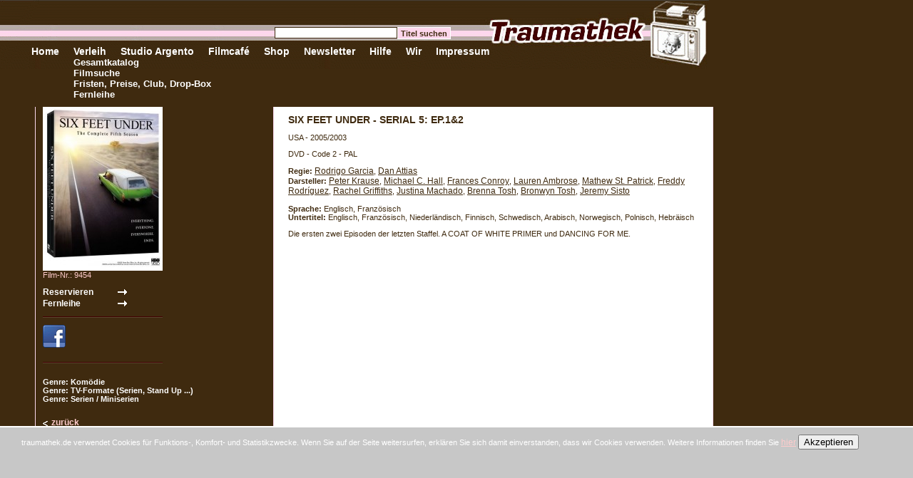

--- FILE ---
content_type: text/html; charset=iso-8859-1
request_url: https://www.traumathek.de/ic/page/213/shop_cid/4/shop_pid/7686/six-feet-under-serial-5-ep-1-2.html
body_size: 3160
content:
<!DOCTYPE html PUBLIC "-//W3C//DTD XHTML 1.0 Transitional//EN" "http://www.w3.org/TR/xhtml1/DTD/xhtml1-transitional.dtd">
<html xmlns="http://www.w3.org/1999/xhtml" xml:lang="de" itemscope itemtype="http://schema.org/Product">
    <head>
        
        <title>t r a u m a t h e k -  SIX FEET UNDER - SERIAL 5: EP.1&amp;2</title>
        <meta http-equiv="Description" name="Description" lang="de" content="Die ersten zwei Episoden der letzten Staffel. A COAT OF WHITE PRIMER und DANCING FOR ME. " />
        <meta http-equiv="Keywords" name="Keywords" lang="de" content="" />
        <link rel="image_src" href="http://www.traumathek.de/icoaster/files/9454_six_feet_under_serial_5_ep_1_2.jpg" />        <meta itemprop="http://www.traumathek.de/icoaster/files/9454_six_feet_under_serial_5_ep_1_2.jpg" content="image"><meta itemprop="name" content="SIX FEET UNDER - SERIAL 5: EP.1&amp;2" /><meta itemprop="description" content="Die ersten zwei Episoden der letzten Staffel. A COAT OF WHITE PRIMER und DANCING FOR ME. " />        
        <link rel="shortcut icon" href="/favicon.ico" />
        
        <meta http-equiv="Content-Type" content="text/html; charset=iso-8859-1" />
        <meta name="generator" content="intercoaster cms v2.6.0, (c) 2000 - 2020 intercoaster.de" />
        <meta name="author" content="traumathek" />
        
        <meta name="robots" content="index,follow" />
        <meta name="revisit-after" content="5 days" />
        <meta name="audience" content="all" />
        <meta name="publisher" content="traumathek.de" />
        <meta name="copyright" content="traumathek" />
        <meta name="Content-Language" content="de" />
        <link rel="stylesheet" type="text/css" href="https://www.traumathek.de/ic/page/51/css-page.html" />
        
        <script type="text/javascript">
            function submit_search(page) {
                var fo = document.getElementById('searchform');
                if (!fo) return;
                var field = fo.elements['shop_form[search_page]'];
                if (!field) return;
                if (page) field.value = page;
                fo.submit();
            } 
        </script>
    </head>
    
    <body>
        <table border="0" cellpadding="0" cellspacing="0" class="tblhead">
            <tr>
                <td><div class="navitop">
<a href="https://www.traumathek.de/ic/page/38/traumathek-home-de.html"  onfocus="if(this.blur)this.blur();"> </a>
	<div class="navisub">
	
	</div>
</div><div class="navitop">
<a href="https://www.traumathek.de/ic/page/38/traumathek-home-de.html"  onfocus="if(this.blur)this.blur();">Home</a>
	<div class="navisub">
	
	</div>
</div><div class="navitop">
<a href="https://www.traumathek.de/ic/page/7/verleih-shop.html"  onfocus="if(this.blur)this.blur();">Verleih</a>
	<div class="navisub">
	<a href="https://www.traumathek.de/ic/page/7/verleih-shop.html"  onfocus="if(this.blur)this.blur();" class="sub">Gesamtkatalog</a><br style="clear:both" /><a href="https://www.traumathek.de/ic/page/45/shop-suche.html"  onfocus="if(this.blur)this.blur();" class="sub">Filmsuche</a><br style="clear:both" /><a href="https://www.traumathek.de/ic/page/22/verleih-fristen-preise-club.html"  onfocus="if(this.blur)this.blur();" class="sub">Fristen, Preise, Club, Drop-Box</a><br style="clear:both" /><a href="https://www.traumathek.de/ic/page/24/fernleihe.html"  onfocus="if(this.blur)this.blur();" class="sub">Fernleihe</a><br style="clear:both" />
	</div>
</div><div class="navitop">
<a href="https://www.traumathek.de/ic/page/806/veranstaltungen-aktuell.html"  onfocus="if(this.blur)this.blur();">Studio Argento</a>
	<div class="navisub">
	
	</div>
</div><div class="navitop">
<a href="https://www.traumathek.de/ic/page/226/filmcafe.html"  onfocus="if(this.blur)this.blur();">Filmcafé</a>
	<div class="navisub">
	
	</div>
</div><div class="navitop">
    <a href="http://shop.traumathek.de" target="_blank"  onfocus="if(this.blur)this.blur();">Shop</a>
</div><div class="navitop">
<a href="https://www.traumathek.de/ic/page/363/newsletter-auswahl.html"  onfocus="if(this.blur)this.blur();">Newsletter</a>
	<div class="navisub">
	
	</div>
</div><div class="navitop">
<a href="https://www.traumathek.de/ic/page/31/hilfe.html"  onfocus="if(this.blur)this.blur();">Hilfe</a>
	<div class="navisub">
	
	</div>
</div><div class="navitop">
<a href="https://www.traumathek.de/ic/page/8/philosophie.html"  onfocus="if(this.blur)this.blur();">Wir</a>
	<div class="navisub">
	
	</div>
</div><div class="navitop">
<a href="https://www.traumathek.de/ic/page/30/impressum.html"  onfocus="if(this.blur)this.blur();">Impressum</a>
	<div class="navisub">
	
	</div>
</div></td>
            </tr>
        </table>
        
        <div id="qsearch">
            <form action="https://www.traumathek.de/ic/page/45/shop-suche.html" method="post">
                <input type="hidden" name="_form_sent" value="suche_start" />
                <input type="hidden" name="shop_form[action]" value="search" />
                <input type="text" name="shop_form[search_word]" class="field" /><input type="submit" name="submit" value="Titel suchen" class="button" />
            </form>
        </div>
        
        

        
        


<table border="0" cellpadding="0" cellspacing="0" class="cols">
    <tr>
        <td class="col1"></td>
        <td class="col2">
            <img src="https://www.traumathek.de/icoaster/files/thumbs/_th_168x240_9454_six_feet_under_serial_5_ep_1_2.jpg" height="230" width="168" alt="SIX FEET UNDER - SERIAL 5: EP.1&amp;2" />            <br /><span style="color:#FFCCCC">Film-Nr.: 9454</span>
            <div style="margin:10px 0px 10px 0px;">
                            <form action="https://www.traumathek.de/ic/page/213/shop_cid/4/shop_pid/7686/shop-detail.html" method="post">
                <input type="submit" name="send" value="Reservieren" class="putbasket" />
                <input type="hidden" name="shop_form[action]" value="cart_put" />
                <input type="hidden" name="shop_form[pid]" value="7686" />
                <input type="hidden" name="shop_form[amount]" value="1" />
                <input type="hidden" name="shop_form[cart_id]" value="1" />
                </form>
                                        <form action="https://www.traumathek.de/ic/page/213/shop_cid/4/shop_pid/7686/shop-detail.html" method="post">
                <input type="submit" name="send" value="Fernleihe" class="putbasket" />
                <!--input type="submit" name="send" value="." style="background-color:#3F2A0F;color:#fff" /-->
                <input type="hidden" name="shop_form[action]" value="cart_put" />
                <input type="hidden" name="shop_form[pid]" value="7686" />
                <input type="hidden" name="shop_form[amount]" value="1" />
                <input type="hidden" name="shop_form[cart_id]" value="2" />
                </form>
                        </div>
            <div class="divider" style="width:168px"></div>
            <a href="https://www.facebook.com/sharer.php?u=https%3A%2F%2Fwww.traumathek.de%2Fic%2Fpage%2F213%2Fshop_cid%2F4%2Fshop_pid%2F7686%2Fsix-feet-under-serial-5-ep-1-2.html" target="_blank" class="fb-share"><img src="/_tmp/facebook.gif" alt="auf Facebook teilen" /></a>
            <br />
            <g:plusone annotation="inline" width="168"></g:plusone>
            <div class="divider" style="width:168px;margin-top:10px"></div>
            <div style="margin:20px 0px 20px 0px">
                                                            <b>Genre: Kom&ouml;die</b><br />
                                            <b>Genre: TV-Formate (Serien, Stand Up ...)</b><br />
                                            <b>Genre: Serien / Miniserien</b><br />
                                                </div>
            <a href="https://www.traumathek.de/ic/page/7/shop_cid/4/verleih-shop.html" onclick="history.back();return false;" class="back">zurück</a>

        </td>
        <td class="col3 color2">
        <h2>SIX FEET UNDER - SERIAL 5: EP.1&amp;2</h2>

<p>USA - 2005/2003</p><p>DVD - Code 2 - PAL</p><b>Regie:</b> <a style="color:#3F2A0F;text-decoration:underline" href="https://www.traumathek.de/ic/page/45/shop_form[action]/search/shop_form[search_word]/Rodrigo+Garcia/shop_form[search_text][6]/true/shop-suche.html">Rodrigo Garcia</a>, <a style="color:#3F2A0F;text-decoration:underline" href="https://www.traumathek.de/ic/page/45/shop_form[action]/search/shop_form[search_word]/Dan+Attias/shop_form[search_text][6]/true/shop-suche.html">Dan Attias</a><br /><b>Darsteller:</b> <a style="color:#3F2A0F;text-decoration:underline" href="https://www.traumathek.de/ic/page/45/shop_form[action]/search/shop_form[search_word]/Peter+Krause/shop_form[search_text][14]/true/shop-suche.html">Peter Krause</a>, <a style="color:#3F2A0F;text-decoration:underline" href="https://www.traumathek.de/ic/page/45/shop_form[action]/search/shop_form[search_word]/Michael+C.+Hall/shop_form[search_text][14]/true/shop-suche.html">Michael C. Hall</a>, <a style="color:#3F2A0F;text-decoration:underline" href="https://www.traumathek.de/ic/page/45/shop_form[action]/search/shop_form[search_word]/Frances+Conroy/shop_form[search_text][14]/true/shop-suche.html">Frances Conroy</a>, <a style="color:#3F2A0F;text-decoration:underline" href="https://www.traumathek.de/ic/page/45/shop_form[action]/search/shop_form[search_word]/Lauren+Ambrose/shop_form[search_text][14]/true/shop-suche.html">Lauren Ambrose</a>, <a style="color:#3F2A0F;text-decoration:underline" href="https://www.traumathek.de/ic/page/45/shop_form[action]/search/shop_form[search_word]/Mathew+St.+Patrick/shop_form[search_text][14]/true/shop-suche.html">Mathew St. Patrick</a>, <a style="color:#3F2A0F;text-decoration:underline" href="https://www.traumathek.de/ic/page/45/shop_form[action]/search/shop_form[search_word]/Freddy+Rodr%EDguez/shop_form[search_text][14]/true/shop-suche.html">Freddy Rodr&iacute;guez</a>, <a style="color:#3F2A0F;text-decoration:underline" href="https://www.traumathek.de/ic/page/45/shop_form[action]/search/shop_form[search_word]/Rachel+Griffiths/shop_form[search_text][14]/true/shop-suche.html">Rachel Griffiths</a>, <a style="color:#3F2A0F;text-decoration:underline" href="https://www.traumathek.de/ic/page/45/shop_form[action]/search/shop_form[search_word]/Justina+Machado/shop_form[search_text][14]/true/shop-suche.html">Justina Machado</a>, <a style="color:#3F2A0F;text-decoration:underline" href="https://www.traumathek.de/ic/page/45/shop_form[action]/search/shop_form[search_word]/Brenna+Tosh/shop_form[search_text][14]/true/shop-suche.html">Brenna Tosh</a>, <a style="color:#3F2A0F;text-decoration:underline" href="https://www.traumathek.de/ic/page/45/shop_form[action]/search/shop_form[search_word]/Bronwyn+Tosh/shop_form[search_text][14]/true/shop-suche.html">Bronwyn Tosh</a>, <a style="color:#3F2A0F;text-decoration:underline" href="https://www.traumathek.de/ic/page/45/shop_form[action]/search/shop_form[search_word]/Jeremy+Sisto/shop_form[search_text][14]/true/shop-suche.html">Jeremy Sisto</a><br /><br /><b>Sprache:</b> Englisch, Franz&ouml;sisch<br /><b>Untertitel:</b> Englisch, Franz&ouml;sisch, Niederl&auml;ndisch, Finnisch, Schwedisch, Arabisch, Norwegisch, Polnisch, Hebr&auml;isch<br />
    <p>Die ersten zwei Episoden der letzten Staffel. A COAT OF WHITE PRIMER und DANCING FOR ME. </p>
        </td>
    </tr>
</table>

<script type="text/javascript">
  window.___gcfg = {lang: 'de'};

  (function() {
    var po = document.createElement('script'); po.type = 'text/javascript'; po.async = true;
    po.src = 'https://apis.google.com/js/plusone.js';
    var s = document.getElementsByTagName('script')[0]; s.parentNode.insertBefore(po, s);
  })();
</script>

    </body>
    
    <!--start cookies-accepted-Layer -->
    <div id="cookie-message">
        traumathek.de verwendet Cookies für Funktions-, Komfort- und Statistikzwecke. Wenn Sie auf der Seite weitersurfen, erklären Sie sich damit einverstanden, dass wir Cookies verwenden. Weitere Informationen finden Sie <a href="https://www.traumathek.de/ic/page/218/rechtliche-hinweise.html"  onfocus="if(this.blur)this.blur();">hier</a>
        
        <button id="cookie-message-close">Akzeptieren</button>
    </div>
    <script>
        var cookieMessageCookieName = 'didShowCookieMessage';
        var $cookieMessageElem = document.getElementById('cookie-message');
        var $cookieMessageCloseElem = document.getElementById('cookie-message-close');
        
        if (document.cookie.indexOf(cookieMessageCookieName + '=1') !== -1) {
            $cookieMessageElem.style.display = 'none';
        }
        
        $cookieMessageCloseElem.addEventListener('click', function (e) {
            e.preventDefault();
            document.cookie = cookieMessageCookieName + '=1;path=/';
            $cookieMessageElem.style.display = 'none';
        }, false);
    </script><!--end cookies-accepted-Layer -->
    
</html>    

--- FILE ---
content_type: text/html; charset=utf-8
request_url: https://accounts.google.com/o/oauth2/postmessageRelay?parent=https%3A%2F%2Fwww.traumathek.de&jsh=m%3B%2F_%2Fscs%2Fabc-static%2F_%2Fjs%2Fk%3Dgapi.lb.en.2kN9-TZiXrM.O%2Fd%3D1%2Frs%3DAHpOoo_B4hu0FeWRuWHfxnZ3V0WubwN7Qw%2Fm%3D__features__
body_size: 160
content:
<!DOCTYPE html><html><head><title></title><meta http-equiv="content-type" content="text/html; charset=utf-8"><meta http-equiv="X-UA-Compatible" content="IE=edge"><meta name="viewport" content="width=device-width, initial-scale=1, minimum-scale=1, maximum-scale=1, user-scalable=0"><script src='https://ssl.gstatic.com/accounts/o/2580342461-postmessagerelay.js' nonce="QeenrxmZMEADay_B82udXA"></script></head><body><script type="text/javascript" src="https://apis.google.com/js/rpc:shindig_random.js?onload=init" nonce="QeenrxmZMEADay_B82udXA"></script></body></html>